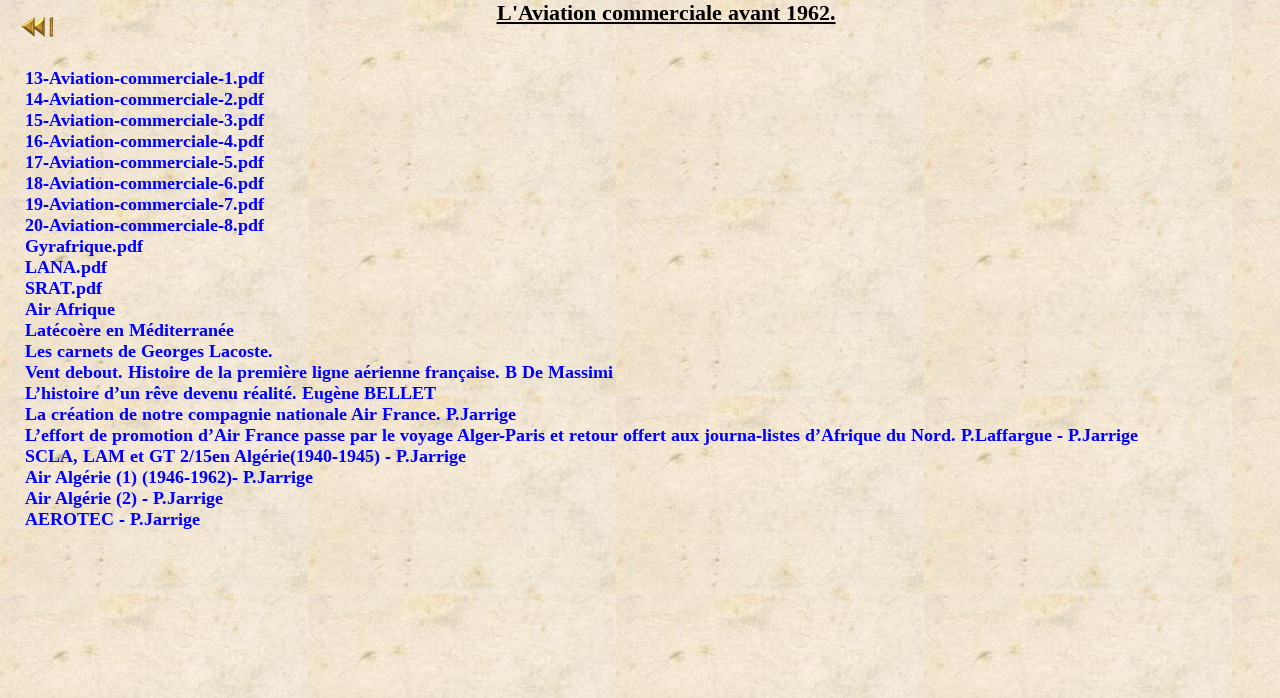

--- FILE ---
content_type: text/html
request_url: http://enpa-capmatifou.com/Enpa3/Aero/AEROCOMMERCIALE.html
body_size: 949
content:
<!DOCTYPE html >
<html>
<head>
<meta charset="utf-8" />
<title>-Enpa- L'Aéronautique en Algérie avant 62</title>
<link rel="stylesheet" type="text/css" href="../CSS/Enpa.css" />
</head>

<body background="../Animations/Fond1.jpg">
 <div class="centreimg"> <a style="float: left;" href ="javascript:history.go(-1)"> <img src="../Animations/Fleches/Boutongauche.gif" /></a>
    <h1 ><u>L'Aviation commerciale avant 1962.</u></h1>
<p>&nbsp;</p>
<p>&nbsp;</p>
<p><a href="AEROCOMMERCIALE/13-Aviation-commerciale-1.pdf">13-Aviation-commerciale-1.pdf</a></p>
<p><a href="AEROCOMMERCIALE/14-Aviation-Commerciale-2.pdf">14-Aviation-commerciale-2.pdf</a></p>
<p><a href="AEROCOMMERCIALE/15-Aviation-commerciale-3.pdf">15-Aviation-commerciale-3.pdf</a></p>
<p><a href="AEROCOMMERCIALE/16-Aviation-commerciale-4.pdf">16-Aviation-commerciale-4.pdf</a></p>
<p><a href="AEROCOMMERCIALE/17-Aviation-commerciale-5.pdf">17-Aviation-commerciale-5.pdf</a></p>
<p><a href="AEROCOMMERCIALE/18-Aviation-commerciale-6.pdf">18-Aviation-commerciale-6.pdf</a></p>
<p><a href="AEROCOMMERCIALE/19-Aviation commerciale-7.pdf">19-Aviation-commerciale-7.pdf</a></p>
<p><a href="AEROCOMMERCIALE/20-Aviation-commerciale-8.pdf">20-Aviation-commerciale-8.pdf</a></p>
<p><a href="AEROCOMMERCIALE/Gyrafrique.pdf">Gyrafrique.pdf</a></p>
<p><a href="AEROCOMMERCIALE/LANA.pdf">LANA.pdf</a></p>
<p><a href="AEROCOMMERCIALE/SRAT.pdf">SRAT.pdf</a></p>
<p><a href="AEROCOMMERCIALE/Air Afrique.pdf">Air Afrique</a></p>
<p><a href="AEROCOMMERCIALE/Latécoère en Méditerranée.pdf">Latécoère en Méditerranée</a></p>
<p><a href="AEROCOMMERCIALE/Les carnets de Georges Lacoste.pdf">Les carnets de Georges Lacoste.</a></p>
<p><a href="AEROCOMMERCIALE/Vent debout.pdf">Vent debout. Histoire de la première ligne aérienne française. B De Massimi</a></p>
<p><a href="AEROCOMMERCIALE/Le BREGUET 14 F-POST.pdf"> L’histoire d’un rêve devenu réalité. Eugène BELLET</a></p>
<p><a href="AEROCOMMERCIALE/Air France en Algérie (1933-1940).pdf"> La création de notre compagnie nationale Air France. P.Jarrige</a></p>
<p><a href="AEROCOMMERCIALE/Sous le signe de l'Hippocampe.pdf"> L’effort de promotion d’Air France passe par le voyage Alger-Paris et retour offert aux journa-listes d’Afrique du Nord. P.Laffargue - P.Jarrige</a></p>
<p><a href="AEROCOMMERCIALE/SCLA-LAM-GT 2-15.pdf">SCLA, LAM et GT 2/15en Algérie(1940-1945) - P.Jarrige</a></p>
<!--03/08/2021 -->
<p><a href="AEROCOMMERCIALE/Air Algérie (1).pdf">Air Algérie (1) (1946-1962)- P.Jarrige</a></p>
<p><a href="AEROCOMMERCIALE/Air Algérie (2).pdf">Air Algérie (2) - P.Jarrige</a></p>
<p><a href="AEROCOMMERCIALE/AEROTEC.pdf">AEROTEC - P.Jarrige</a></p>

<p>&nbsp;</p>

</div>
</body>
</html>

--- FILE ---
content_type: text/css
request_url: http://enpa-capmatifou.com/Enpa3/CSS/Enpa.css
body_size: 3295
content:
@charset "utf-8";
/* CSS Document  Page courante Enpa*/
html, body{
	height: 100%;
	}

body  {
	background-color:#F1F1F1; 
	Font-family:"Times New Roman", Times, serif;
	font-size:18px;
	font-weight:bold;
	margin: 0 5px 0;  
	padding: 0;
	}
/* ~~ ce conteneur à largeur fixe entoure toutes les autres divs ~~ */
.container {
	width: 	100%;		/*	87.44038%; */  		/* 1100 / (1512 -17%*1512)   87.44038%   1512 = 1660 - left task bar */
	background:#F1F1F1;
	margin-left: auto;
 	margin-right: auto;
	overflow: hidden; /* cette déclaration permet à .container de comprendre où les colonnes flottantes à l'intérieur se terminent et de les contenir */
}
.zoneTexte
{
width:95%;
}
 /* fixer une largeur maximale  de 100 % aux éléments potentiellement problématiques */
 img, table, td, blockquote, code, pre, textarea, input, iframe, object, embed, video {
		 max-width: 100%;
	 }

/* ~~ Sélecteurs d'éléments/balises ~~ */
ul, ol, dl, dd { /* En raison des variations entre les navigateurs, il est conseillé d'attribuer une valeur de zéro aux marges intérieures et aux marges des listes. A des fins de cohérence, vous pouvez définir les valeurs désirées dans cette zone ou dans les éléments de liste (LI, DT, DD) qu'elle contient. N'oubliez pas que les paramètres que vous définissez ici se répercuteront sur la liste .nav, sauf si vous rédigez un sélecteur plus spécifique. */
	padding: 0;	
	}
div {
    margin:0;
}

ul { list-style-position: inside ;
	margin-left:100px;
	margin-bottom:0px;
	margin-top:0; }
	
li {margin-left:80px;
	font-size:18px;   /* size à aligner avec celle du paragraphe */
	margin-right:20px;
	text-align:left;
	}

	/*Spécifique pour les entete de page: titre horizontal*/
#navigation { 
    height: 30px; 
    margin: 10px auto auto; 
    padding: 0; 
    text-align: center;
} 
 
#navigation li { 
    display: inline; 
	font-weight:bold;font-size:28px;
    margin: 5px; 
}

h1, h2, h3, h4, h5, h6, p {
	margin-top: 0;	 /* La suppression de la marge supérieure résout un problème où les marges sortent de leur div conteneur. 
	                    La marge inférieure restante l'éloignera de tout élément qui suit. */
	margin-bottom:0;
	padding-right: 15px;
	padding-left: 15px; /* l'ajout de la marge intérieure aux côtés des éléments à l'intérieur des divs, et non aux divs proprement dit, évite le recours à des calculs de modèle de boîte. Une autre méthode consiste à employer une div imbriquée avec marge intérieure latérale. */
}

h1  {font-size:22px; text-align: center; }
h4  {font-size:22px; text-align: center; text-decoration:underline; }	/* text souligné */

h2  {font-size:18px; margin: 20px; margin-bottom:0px; }
h5 {font-size:18px; margin: 20px;  text-decoration:underline; }		/* text souligné */	

h3 {font-size:18px; margin:30px; text-decoration:underline; }
h6 {font-size:18px; margin:10px; text-decoration:none;    font-weight:normal}

a img { /* ce sélecteur élimine la bordure bleue par défaut affichée dans certains navigateurs autour d'une image lorsque celle-ci est entourée d'un lien. */
   	margin-left:10px;
   	margin-right:10px;
	border: none;
}


a:link { 	   
	text-decoration: none;	/* No underline */
	color:blue;	}
	
a:visited { text-decoration: none;	/* No underline */	
	color:blue;  
	  }
	  
a:hover, a:active, a:focus { /* ce groupe de sélecteurs offrira à un navigateur au clavier la même expérience de survol que celle d'une personne employant la souris. */
	text-decoration: none;
}

p { text-indent: 5px;	   
	text-align:justify;
	} 

#Commentaire p { font-size:10px;
			font-style:normal;}

hr { clear:left;
	 border-bottom:5px;}


#content {
	position: relative;
	margin: auto;
	min-height: 100%;			/* Remplit completement la page en corélation avec html, body  100%		*/ 		
}

#footer {						/* A utiliser avec <div id="footer"></div> insere un blanc en fin de page  */
	position: absolute;
	bottom: 0;
	height: 20px;
	width: 100%;
	/*color: #000040;*/
	color:#FF1306;
	background-color: #F1F1F1;  /* Gris leger/  Blanc */	;
        }

/* ~~ Colonnes pour la mise en page. ~~ 

1) La marge intérieure n'est placée qu'en haut et/ou en bas des divs. Les éléments à l'intérieur de ces divs posséderont une marge intérieure sur les côtés. Vous évitez ainsi de devoir recourir à des « calculs de modèle de boîte ». N'oubliez pas que si vous ajoutez une marge intérieure latérale ou une bordure à la div proprement dite, elle sera ajoutée à la largeur que vous définissez pour créer la largeur totale. Vous pouvez également supprimer la marge intérieure de l'élément dans la div et placer une seconde div à l'intérieur, sans largeur et possédant une marge intérieure appropriée pour votre concept.

2) Toutes les colonnes étant flottantes, aucune marge ne leur a été attribuée. Si vous devez ajouter une marge, évitez de la placer du côté vers lequel vous effectuez le flottement (par exemple, une marge droite sur une div configurée pour flotter vers la droite). Dans de nombreux cas, vous pouvez plutôt employer une marge intérieure. Pour les divs où cette règle ne peut pas être respectée, ajoutez une déclaration « display:inline » à la règle de la div, afin de contourner un bogue qui amène certaines versions d'Internet Explorer à doubler la marge.

3) Comme des classes peuvent être employées à plusieurs reprises dans un document (et que plusieurs classes peuvent aussi être attribuées à un élément), les colonnes ont reçu des noms de classes au lieu d'ID. Par exemple, deux divs de barre latérale peuvent être empilées si nécessaire. Elles peuvent être très facilement remplacées par des ID si vous le souhaitez, pour autant que vous ne les utilisiez qu'une fois par document.

4) Si vous préférez que la navigation se trouve à droite et pas à gauche, faites flotter ces colonnes en sens opposé (toutes vers la droite au lieu de vers la gauche). Leur rendu s'effectuera dans l'ordre inverse. Il n'est pas nécessaire de déplacer les divs dans le code HTML source.

*/
.sidebar1 {
	float: left;
	width: 59.57836%;		/*	650px	*/
	padding-bottom: 10px;
}

.content {
	padding: 10px 0;
	width:	 32.08065% ;							/* 350px;*/
	float: left;
}

/* ~~ Ce sélecteur groupé donne de l'espace aux listes dans la zone .content ~~ */
.content ul, .content ol { 
	padding: 0 15px 15px 60px; /* cette marge intérieure reflète la marge intérieure droite dans les en-têtes et la règle de paragraphe ci-dessus. Une marge intérieure a été placée en bas, afin d'assurer un espace entre les autres éléments des listes, et à gauche pour créer le retrait. Vous pouvez les régler comme bon vous semble. */
}
		
.indent { text-indent: 50px ; }

/*  Positionnement des photos versus text */
.rightimg, .leftimg, .centreimg img {
  padding:3px;
  margin:10px;
} 

.rightimg {float:right;}
.leftimg {float:left;}
div.centreimg {
 text-align:center;
}

.div {
     border: 1px solid green;
}

table /* Le tableau en lui-même */
	{
  	border: 0px outset green; /* Bordure du tableau avec effet 3D (outset) */
    margin: auto; /* Centre le tableau */
   	border-collapse:separate; /* Colle les bordures entre elles */
	}

/* Les cellules normales */ /* Désactivé pour Text Jean LONGHI */
/* td {vertical-align:middle;
	font-family:"Times New Roman", Times, serif;
	font-size:18px;
	font-weight:bold;
    padding: 0 5px; } /* Petite marge intérieure aux cellules pour éviter que le texte touche les bordures */

div.spacer {
 	clear: both;
 }